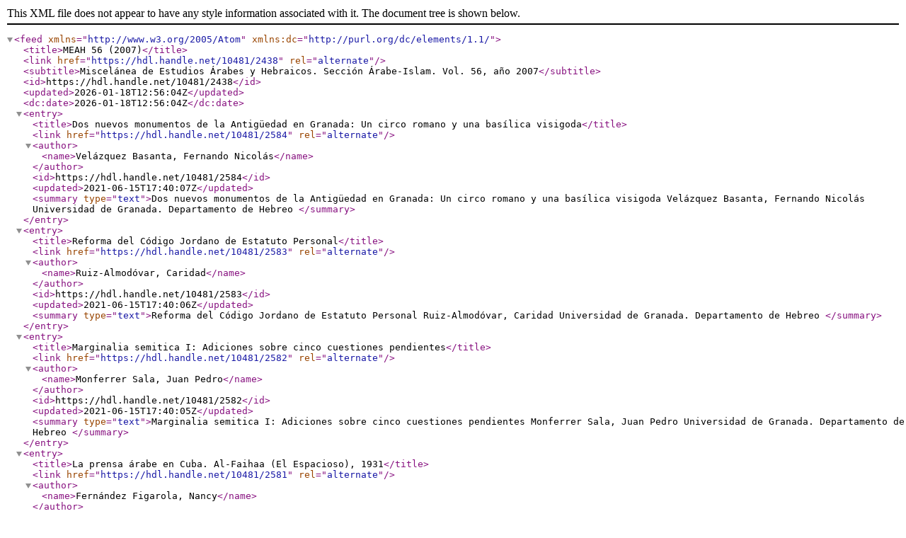

--- FILE ---
content_type: text/xml;charset=utf-8
request_url: https://digibug.ugr.es/feed/atom_1.0/10481/2438
body_size: 3775
content:
<?xml version="1.0" encoding="UTF-8"?>
<feed xmlns="http://www.w3.org/2005/Atom" xmlns:dc="http://purl.org/dc/elements/1.1/">
<title>MEAH 56 (2007)</title>
<link href="https://hdl.handle.net/10481/2438" rel="alternate"/>
<subtitle>Miscelánea de Estudios Árabes y Hebraicos. Sección Árabe-Islam. Vol. 56, año 2007</subtitle>
<id>https://hdl.handle.net/10481/2438</id>
<updated>2026-01-18T12:56:04Z</updated>
<dc:date>2026-01-18T12:56:04Z</dc:date>
<entry>
<title>Dos nuevos monumentos de la Antigüedad en Granada: Un circo romano y una basílica visigoda</title>
<link href="https://hdl.handle.net/10481/2584" rel="alternate"/>
<author>
<name>Velázquez Basanta, Fernando Nicolás</name>
</author>
<id>https://hdl.handle.net/10481/2584</id>
<updated>2021-06-15T17:40:07Z</updated>
<summary type="text">Dos nuevos monumentos de la Antigüedad en Granada: Un circo romano y una basílica visigoda
Velázquez Basanta, Fernando Nicolás
Universidad de Granada. Departamento de Hebreo
</summary>
</entry>
<entry>
<title>Reforma del Código Jordano de Estatuto Personal</title>
<link href="https://hdl.handle.net/10481/2583" rel="alternate"/>
<author>
<name>Ruiz-Almodóvar, Caridad</name>
</author>
<id>https://hdl.handle.net/10481/2583</id>
<updated>2021-06-15T17:40:06Z</updated>
<summary type="text">Reforma del Código Jordano de Estatuto Personal
Ruiz-Almodóvar, Caridad
Universidad de Granada. Departamento de Hebreo
</summary>
</entry>
<entry>
<title>Marginalia semitica I: Adiciones sobre cinco cuestiones pendientes</title>
<link href="https://hdl.handle.net/10481/2582" rel="alternate"/>
<author>
<name>Monferrer Sala, Juan Pedro</name>
</author>
<id>https://hdl.handle.net/10481/2582</id>
<updated>2021-06-15T17:40:05Z</updated>
<summary type="text">Marginalia semitica I: Adiciones sobre cinco cuestiones pendientes
Monferrer Sala, Juan Pedro
Universidad de Granada. Departamento de Hebreo
</summary>
</entry>
<entry>
<title>La prensa árabe en Cuba. Al-Faihaa (El Espacioso), 1931</title>
<link href="https://hdl.handle.net/10481/2581" rel="alternate"/>
<author>
<name>Fernández Figarola, Nancy</name>
</author>
<id>https://hdl.handle.net/10481/2581</id>
<updated>2021-06-15T17:40:05Z</updated>
<summary type="text">La prensa árabe en Cuba. Al-Faihaa (El Espacioso), 1931
Fernández Figarola, Nancy
Universidad de Granada. Departamento de Hebreo
</summary>
</entry>
<entry>
<title>Un texto de Yusuf III sobre la génesis de la Ihata que nos da la clave para conocer al autor del Dikr bilad al-Andalus</title>
<link href="https://hdl.handle.net/10481/2580" rel="alternate"/>
<author>
<name>Velázquez Basanta, Fernando Nicolás</name>
</author>
<id>https://hdl.handle.net/10481/2580</id>
<updated>2021-06-15T17:40:04Z</updated>
<summary type="text">Un texto de Yusuf III sobre la génesis de la Ihata que nos da la clave para conocer al autor del Dikr bilad al-Andalus
Velázquez Basanta, Fernando Nicolás
Universidad de Granada. Departamento de Hebreo
En este trabajo se estudia un importante pasaje del Nafh al-tib de al-Maqqari, donde el rey nazarí Yusuf III (s. XV) arroja luz sobre la génesis del libro de la Ihata de Ibn al-Jatib, al tiempo que nos permite saber que el autor de la “Descripción anónima de al-Andalus” (Dikr bilad al-Andalus) es Abu ‘Abd Allah Muhammad Ibn ìuzayy (s. XIV), literato y poeta granadino muy conocido por haber sido el redactor de la Rihla de Ibn Battuta.; Studies an important text of king Yusuf III (15th c.) in the al-Maqqari's Nafh al-tib, which throws light on genesis of the Ibn al-Khatib's Ihata, while allowing to know that the author of Dhikr bilad al-Andalus was Abu ‘Abd Allah Ibn Djuzayy (14th c.), an author from Granada who was famous as writer of Ibn Battuta's Rihla.
</summary>
</entry>
</feed>
